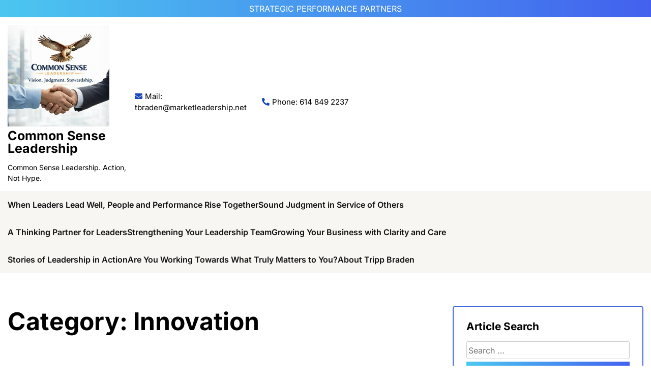

--- FILE ---
content_type: text/html; charset=UTF-8
request_url: https://trippbraden.com/category/innovation/
body_size: 13737
content:
<!doctype html>
<html lang="en-US">
<head>
	<meta charset="UTF-8">
	<meta name="viewport" content="width=device-width, initial-scale=1">
	<link rel="profile" href="https://gmpg.org/xfn/11">

	<meta name='robots' content='index, follow, max-image-preview:large, max-snippet:-1, max-video-preview:-1' />

	<!-- This site is optimized with the Yoast SEO plugin v26.8 - https://yoast.com/product/yoast-seo-wordpress/ -->
	<title>Innovation Archives - Common Sense Leadership</title>
	<link rel="canonical" href="https://trippbraden.com/category/innovation/" />
	<link rel="next" href="https://trippbraden.com/category/innovation/page/2/" />
	<meta property="og:locale" content="en_US" />
	<meta property="og:type" content="article" />
	<meta property="og:title" content="Innovation Archives - Common Sense Leadership" />
	<meta property="og:url" content="https://trippbraden.com/category/innovation/" />
	<meta property="og:site_name" content="Common Sense Leadership" />
	<script type="application/ld+json" class="yoast-schema-graph">{"@context":"https://schema.org","@graph":[{"@type":"CollectionPage","@id":"https://trippbraden.com/category/innovation/","url":"https://trippbraden.com/category/innovation/","name":"Innovation Archives - Common Sense Leadership","isPartOf":{"@id":"https://trippbraden.com/#website"},"primaryImageOfPage":{"@id":"https://trippbraden.com/category/innovation/#primaryimage"},"image":{"@id":"https://trippbraden.com/category/innovation/#primaryimage"},"thumbnailUrl":"https://trippbraden.com/wp-content/uploads/2016/02/big-ideas-2.jpg","breadcrumb":{"@id":"https://trippbraden.com/category/innovation/#breadcrumb"},"inLanguage":"en-US"},{"@type":"ImageObject","inLanguage":"en-US","@id":"https://trippbraden.com/category/innovation/#primaryimage","url":"https://trippbraden.com/wp-content/uploads/2016/02/big-ideas-2.jpg","contentUrl":"https://trippbraden.com/wp-content/uploads/2016/02/big-ideas-2.jpg","width":500,"height":317,"caption":"How do you create the next big thing?"},{"@type":"BreadcrumbList","@id":"https://trippbraden.com/category/innovation/#breadcrumb","itemListElement":[{"@type":"ListItem","position":1,"name":"Home","item":"https://trippbraden.com/"},{"@type":"ListItem","position":2,"name":"Innovation"}]},{"@type":"WebSite","@id":"https://trippbraden.com/#website","url":"https://trippbraden.com/","name":"Common Sense Leadership","description":"Common Sense Leadership. Action, Not Hype.","publisher":{"@id":"https://trippbraden.com/#organization"},"potentialAction":[{"@type":"SearchAction","target":{"@type":"EntryPoint","urlTemplate":"https://trippbraden.com/?s={search_term_string}"},"query-input":{"@type":"PropertyValueSpecification","valueRequired":true,"valueName":"search_term_string"}}],"inLanguage":"en-US"},{"@type":"Organization","@id":"https://trippbraden.com/#organization","name":"Common Sense Leadership","url":"https://trippbraden.com/","logo":{"@type":"ImageObject","inLanguage":"en-US","@id":"https://trippbraden.com/#/schema/logo/image/","url":"https://trippbraden.com/wp-content/uploads/2026/01/cropped-Common-sense-leadership2.jpg","contentUrl":"https://trippbraden.com/wp-content/uploads/2026/01/cropped-Common-sense-leadership2.jpg","width":250,"height":250,"caption":"Common Sense Leadership"},"image":{"@id":"https://trippbraden.com/#/schema/logo/image/"}}]}</script>
	<!-- / Yoast SEO plugin. -->


<link rel="alternate" type="application/rss+xml" title="Common Sense Leadership &raquo; Feed" href="https://trippbraden.com/feed/" />
<link rel="alternate" type="application/rss+xml" title="Common Sense Leadership &raquo; Comments Feed" href="https://trippbraden.com/comments/feed/" />
<link rel="alternate" type="application/rss+xml" title="Common Sense Leadership &raquo; Innovation Category Feed" href="https://trippbraden.com/category/innovation/feed/" />
<style id='wp-img-auto-sizes-contain-inline-css'>
img:is([sizes=auto i],[sizes^="auto," i]){contain-intrinsic-size:3000px 1500px}
/*# sourceURL=wp-img-auto-sizes-contain-inline-css */
</style>
<style id='wp-emoji-styles-inline-css'>

	img.wp-smiley, img.emoji {
		display: inline !important;
		border: none !important;
		box-shadow: none !important;
		height: 1em !important;
		width: 1em !important;
		margin: 0 0.07em !important;
		vertical-align: -0.1em !important;
		background: none !important;
		padding: 0 !important;
	}
/*# sourceURL=wp-emoji-styles-inline-css */
</style>
<style id='wp-block-library-inline-css'>
:root{--wp-block-synced-color:#7a00df;--wp-block-synced-color--rgb:122,0,223;--wp-bound-block-color:var(--wp-block-synced-color);--wp-editor-canvas-background:#ddd;--wp-admin-theme-color:#007cba;--wp-admin-theme-color--rgb:0,124,186;--wp-admin-theme-color-darker-10:#006ba1;--wp-admin-theme-color-darker-10--rgb:0,107,160.5;--wp-admin-theme-color-darker-20:#005a87;--wp-admin-theme-color-darker-20--rgb:0,90,135;--wp-admin-border-width-focus:2px}@media (min-resolution:192dpi){:root{--wp-admin-border-width-focus:1.5px}}.wp-element-button{cursor:pointer}:root .has-very-light-gray-background-color{background-color:#eee}:root .has-very-dark-gray-background-color{background-color:#313131}:root .has-very-light-gray-color{color:#eee}:root .has-very-dark-gray-color{color:#313131}:root .has-vivid-green-cyan-to-vivid-cyan-blue-gradient-background{background:linear-gradient(135deg,#00d084,#0693e3)}:root .has-purple-crush-gradient-background{background:linear-gradient(135deg,#34e2e4,#4721fb 50%,#ab1dfe)}:root .has-hazy-dawn-gradient-background{background:linear-gradient(135deg,#faaca8,#dad0ec)}:root .has-subdued-olive-gradient-background{background:linear-gradient(135deg,#fafae1,#67a671)}:root .has-atomic-cream-gradient-background{background:linear-gradient(135deg,#fdd79a,#004a59)}:root .has-nightshade-gradient-background{background:linear-gradient(135deg,#330968,#31cdcf)}:root .has-midnight-gradient-background{background:linear-gradient(135deg,#020381,#2874fc)}:root{--wp--preset--font-size--normal:16px;--wp--preset--font-size--huge:42px}.has-regular-font-size{font-size:1em}.has-larger-font-size{font-size:2.625em}.has-normal-font-size{font-size:var(--wp--preset--font-size--normal)}.has-huge-font-size{font-size:var(--wp--preset--font-size--huge)}.has-text-align-center{text-align:center}.has-text-align-left{text-align:left}.has-text-align-right{text-align:right}.has-fit-text{white-space:nowrap!important}#end-resizable-editor-section{display:none}.aligncenter{clear:both}.items-justified-left{justify-content:flex-start}.items-justified-center{justify-content:center}.items-justified-right{justify-content:flex-end}.items-justified-space-between{justify-content:space-between}.screen-reader-text{border:0;clip-path:inset(50%);height:1px;margin:-1px;overflow:hidden;padding:0;position:absolute;width:1px;word-wrap:normal!important}.screen-reader-text:focus{background-color:#ddd;clip-path:none;color:#444;display:block;font-size:1em;height:auto;left:5px;line-height:normal;padding:15px 23px 14px;text-decoration:none;top:5px;width:auto;z-index:100000}html :where(.has-border-color){border-style:solid}html :where([style*=border-top-color]){border-top-style:solid}html :where([style*=border-right-color]){border-right-style:solid}html :where([style*=border-bottom-color]){border-bottom-style:solid}html :where([style*=border-left-color]){border-left-style:solid}html :where([style*=border-width]){border-style:solid}html :where([style*=border-top-width]){border-top-style:solid}html :where([style*=border-right-width]){border-right-style:solid}html :where([style*=border-bottom-width]){border-bottom-style:solid}html :where([style*=border-left-width]){border-left-style:solid}html :where(img[class*=wp-image-]){height:auto;max-width:100%}:where(figure){margin:0 0 1em}html :where(.is-position-sticky){--wp-admin--admin-bar--position-offset:var(--wp-admin--admin-bar--height,0px)}@media screen and (max-width:600px){html :where(.is-position-sticky){--wp-admin--admin-bar--position-offset:0px}}

/*# sourceURL=wp-block-library-inline-css */
</style><style id='global-styles-inline-css'>
:root{--wp--preset--aspect-ratio--square: 1;--wp--preset--aspect-ratio--4-3: 4/3;--wp--preset--aspect-ratio--3-4: 3/4;--wp--preset--aspect-ratio--3-2: 3/2;--wp--preset--aspect-ratio--2-3: 2/3;--wp--preset--aspect-ratio--16-9: 16/9;--wp--preset--aspect-ratio--9-16: 9/16;--wp--preset--color--black: #000000;--wp--preset--color--cyan-bluish-gray: #abb8c3;--wp--preset--color--white: #ffffff;--wp--preset--color--pale-pink: #f78da7;--wp--preset--color--vivid-red: #cf2e2e;--wp--preset--color--luminous-vivid-orange: #ff6900;--wp--preset--color--luminous-vivid-amber: #fcb900;--wp--preset--color--light-green-cyan: #7bdcb5;--wp--preset--color--vivid-green-cyan: #00d084;--wp--preset--color--pale-cyan-blue: #8ed1fc;--wp--preset--color--vivid-cyan-blue: #0693e3;--wp--preset--color--vivid-purple: #9b51e0;--wp--preset--gradient--vivid-cyan-blue-to-vivid-purple: linear-gradient(135deg,rgb(6,147,227) 0%,rgb(155,81,224) 100%);--wp--preset--gradient--light-green-cyan-to-vivid-green-cyan: linear-gradient(135deg,rgb(122,220,180) 0%,rgb(0,208,130) 100%);--wp--preset--gradient--luminous-vivid-amber-to-luminous-vivid-orange: linear-gradient(135deg,rgb(252,185,0) 0%,rgb(255,105,0) 100%);--wp--preset--gradient--luminous-vivid-orange-to-vivid-red: linear-gradient(135deg,rgb(255,105,0) 0%,rgb(207,46,46) 100%);--wp--preset--gradient--very-light-gray-to-cyan-bluish-gray: linear-gradient(135deg,rgb(238,238,238) 0%,rgb(169,184,195) 100%);--wp--preset--gradient--cool-to-warm-spectrum: linear-gradient(135deg,rgb(74,234,220) 0%,rgb(151,120,209) 20%,rgb(207,42,186) 40%,rgb(238,44,130) 60%,rgb(251,105,98) 80%,rgb(254,248,76) 100%);--wp--preset--gradient--blush-light-purple: linear-gradient(135deg,rgb(255,206,236) 0%,rgb(152,150,240) 100%);--wp--preset--gradient--blush-bordeaux: linear-gradient(135deg,rgb(254,205,165) 0%,rgb(254,45,45) 50%,rgb(107,0,62) 100%);--wp--preset--gradient--luminous-dusk: linear-gradient(135deg,rgb(255,203,112) 0%,rgb(199,81,192) 50%,rgb(65,88,208) 100%);--wp--preset--gradient--pale-ocean: linear-gradient(135deg,rgb(255,245,203) 0%,rgb(182,227,212) 50%,rgb(51,167,181) 100%);--wp--preset--gradient--electric-grass: linear-gradient(135deg,rgb(202,248,128) 0%,rgb(113,206,126) 100%);--wp--preset--gradient--midnight: linear-gradient(135deg,rgb(2,3,129) 0%,rgb(40,116,252) 100%);--wp--preset--font-size--small: 13px;--wp--preset--font-size--medium: 20px;--wp--preset--font-size--large: 36px;--wp--preset--font-size--x-large: 42px;--wp--preset--spacing--20: 0.44rem;--wp--preset--spacing--30: 0.67rem;--wp--preset--spacing--40: 1rem;--wp--preset--spacing--50: 1.5rem;--wp--preset--spacing--60: 2.25rem;--wp--preset--spacing--70: 3.38rem;--wp--preset--spacing--80: 5.06rem;--wp--preset--shadow--natural: 6px 6px 9px rgba(0, 0, 0, 0.2);--wp--preset--shadow--deep: 12px 12px 50px rgba(0, 0, 0, 0.4);--wp--preset--shadow--sharp: 6px 6px 0px rgba(0, 0, 0, 0.2);--wp--preset--shadow--outlined: 6px 6px 0px -3px rgb(255, 255, 255), 6px 6px rgb(0, 0, 0);--wp--preset--shadow--crisp: 6px 6px 0px rgb(0, 0, 0);}:where(.is-layout-flex){gap: 0.5em;}:where(.is-layout-grid){gap: 0.5em;}body .is-layout-flex{display: flex;}.is-layout-flex{flex-wrap: wrap;align-items: center;}.is-layout-flex > :is(*, div){margin: 0;}body .is-layout-grid{display: grid;}.is-layout-grid > :is(*, div){margin: 0;}:where(.wp-block-columns.is-layout-flex){gap: 2em;}:where(.wp-block-columns.is-layout-grid){gap: 2em;}:where(.wp-block-post-template.is-layout-flex){gap: 1.25em;}:where(.wp-block-post-template.is-layout-grid){gap: 1.25em;}.has-black-color{color: var(--wp--preset--color--black) !important;}.has-cyan-bluish-gray-color{color: var(--wp--preset--color--cyan-bluish-gray) !important;}.has-white-color{color: var(--wp--preset--color--white) !important;}.has-pale-pink-color{color: var(--wp--preset--color--pale-pink) !important;}.has-vivid-red-color{color: var(--wp--preset--color--vivid-red) !important;}.has-luminous-vivid-orange-color{color: var(--wp--preset--color--luminous-vivid-orange) !important;}.has-luminous-vivid-amber-color{color: var(--wp--preset--color--luminous-vivid-amber) !important;}.has-light-green-cyan-color{color: var(--wp--preset--color--light-green-cyan) !important;}.has-vivid-green-cyan-color{color: var(--wp--preset--color--vivid-green-cyan) !important;}.has-pale-cyan-blue-color{color: var(--wp--preset--color--pale-cyan-blue) !important;}.has-vivid-cyan-blue-color{color: var(--wp--preset--color--vivid-cyan-blue) !important;}.has-vivid-purple-color{color: var(--wp--preset--color--vivid-purple) !important;}.has-black-background-color{background-color: var(--wp--preset--color--black) !important;}.has-cyan-bluish-gray-background-color{background-color: var(--wp--preset--color--cyan-bluish-gray) !important;}.has-white-background-color{background-color: var(--wp--preset--color--white) !important;}.has-pale-pink-background-color{background-color: var(--wp--preset--color--pale-pink) !important;}.has-vivid-red-background-color{background-color: var(--wp--preset--color--vivid-red) !important;}.has-luminous-vivid-orange-background-color{background-color: var(--wp--preset--color--luminous-vivid-orange) !important;}.has-luminous-vivid-amber-background-color{background-color: var(--wp--preset--color--luminous-vivid-amber) !important;}.has-light-green-cyan-background-color{background-color: var(--wp--preset--color--light-green-cyan) !important;}.has-vivid-green-cyan-background-color{background-color: var(--wp--preset--color--vivid-green-cyan) !important;}.has-pale-cyan-blue-background-color{background-color: var(--wp--preset--color--pale-cyan-blue) !important;}.has-vivid-cyan-blue-background-color{background-color: var(--wp--preset--color--vivid-cyan-blue) !important;}.has-vivid-purple-background-color{background-color: var(--wp--preset--color--vivid-purple) !important;}.has-black-border-color{border-color: var(--wp--preset--color--black) !important;}.has-cyan-bluish-gray-border-color{border-color: var(--wp--preset--color--cyan-bluish-gray) !important;}.has-white-border-color{border-color: var(--wp--preset--color--white) !important;}.has-pale-pink-border-color{border-color: var(--wp--preset--color--pale-pink) !important;}.has-vivid-red-border-color{border-color: var(--wp--preset--color--vivid-red) !important;}.has-luminous-vivid-orange-border-color{border-color: var(--wp--preset--color--luminous-vivid-orange) !important;}.has-luminous-vivid-amber-border-color{border-color: var(--wp--preset--color--luminous-vivid-amber) !important;}.has-light-green-cyan-border-color{border-color: var(--wp--preset--color--light-green-cyan) !important;}.has-vivid-green-cyan-border-color{border-color: var(--wp--preset--color--vivid-green-cyan) !important;}.has-pale-cyan-blue-border-color{border-color: var(--wp--preset--color--pale-cyan-blue) !important;}.has-vivid-cyan-blue-border-color{border-color: var(--wp--preset--color--vivid-cyan-blue) !important;}.has-vivid-purple-border-color{border-color: var(--wp--preset--color--vivid-purple) !important;}.has-vivid-cyan-blue-to-vivid-purple-gradient-background{background: var(--wp--preset--gradient--vivid-cyan-blue-to-vivid-purple) !important;}.has-light-green-cyan-to-vivid-green-cyan-gradient-background{background: var(--wp--preset--gradient--light-green-cyan-to-vivid-green-cyan) !important;}.has-luminous-vivid-amber-to-luminous-vivid-orange-gradient-background{background: var(--wp--preset--gradient--luminous-vivid-amber-to-luminous-vivid-orange) !important;}.has-luminous-vivid-orange-to-vivid-red-gradient-background{background: var(--wp--preset--gradient--luminous-vivid-orange-to-vivid-red) !important;}.has-very-light-gray-to-cyan-bluish-gray-gradient-background{background: var(--wp--preset--gradient--very-light-gray-to-cyan-bluish-gray) !important;}.has-cool-to-warm-spectrum-gradient-background{background: var(--wp--preset--gradient--cool-to-warm-spectrum) !important;}.has-blush-light-purple-gradient-background{background: var(--wp--preset--gradient--blush-light-purple) !important;}.has-blush-bordeaux-gradient-background{background: var(--wp--preset--gradient--blush-bordeaux) !important;}.has-luminous-dusk-gradient-background{background: var(--wp--preset--gradient--luminous-dusk) !important;}.has-pale-ocean-gradient-background{background: var(--wp--preset--gradient--pale-ocean) !important;}.has-electric-grass-gradient-background{background: var(--wp--preset--gradient--electric-grass) !important;}.has-midnight-gradient-background{background: var(--wp--preset--gradient--midnight) !important;}.has-small-font-size{font-size: var(--wp--preset--font-size--small) !important;}.has-medium-font-size{font-size: var(--wp--preset--font-size--medium) !important;}.has-large-font-size{font-size: var(--wp--preset--font-size--large) !important;}.has-x-large-font-size{font-size: var(--wp--preset--font-size--x-large) !important;}
/*# sourceURL=global-styles-inline-css */
</style>

<style id='classic-theme-styles-inline-css'>
/*! This file is auto-generated */
.wp-block-button__link{color:#fff;background-color:#32373c;border-radius:9999px;box-shadow:none;text-decoration:none;padding:calc(.667em + 2px) calc(1.333em + 2px);font-size:1.125em}.wp-block-file__button{background:#32373c;color:#fff;text-decoration:none}
/*# sourceURL=/wp-includes/css/classic-themes.min.css */
</style>
<link rel='stylesheet' id='authorbox_css-css' href='https://trippbraden.com/wp-content/plugins/author-box-with-different-description/Author_Box_disp.css?ver=24e90dd43eace3cbd729a873dce4c1e5' media='all' />
<link rel='stylesheet' id='business-development-coaching-google-fonts-css' href='https://trippbraden.com/wp-content/fonts/d836d10e7cddc4104a7e27ebab58e534.css?ver=1.0.0' media='all' />
<link rel='stylesheet' id='font-awesome-5-css' href='https://trippbraden.com/wp-content/themes/business-development-coaching/revolution/assets/vendors/font-awesome-5/css/all.min.css?ver=24e90dd43eace3cbd729a873dce4c1e5' media='all' />
<link rel='stylesheet' id='owl.carousel.style-css' href='https://trippbraden.com/wp-content/themes/business-development-coaching/revolution/assets/css/owl.carousel.css?ver=24e90dd43eace3cbd729a873dce4c1e5' media='all' />
<link rel='stylesheet' id='business-development-coaching-style-css' href='https://trippbraden.com/wp-content/themes/business-development-coaching/style.css?ver=1.0.0' media='all' />
<style id='business-development-coaching-style-inline-css'>
.footer-go-to-top{right: 20px;}.woocommerce ul.products li.product .onsale{left: auto; right: 15px;}
/*# sourceURL=business-development-coaching-style-inline-css */
</style>
<link rel='stylesheet' id='heateor_sss_frontend_css-css' href='https://trippbraden.com/wp-content/plugins/sassy-social-share/public/css/sassy-social-share-public.css?ver=3.3.79' media='all' />
<style id='heateor_sss_frontend_css-inline-css'>
.heateor_sss_button_instagram span.heateor_sss_svg,a.heateor_sss_instagram span.heateor_sss_svg{background:radial-gradient(circle at 30% 107%,#fdf497 0,#fdf497 5%,#fd5949 45%,#d6249f 60%,#285aeb 90%)}.heateor_sss_horizontal_sharing .heateor_sss_svg,.heateor_sss_standard_follow_icons_container .heateor_sss_svg{color:#fff;border-width:0px;border-style:solid;border-color:transparent}.heateor_sss_horizontal_sharing .heateorSssTCBackground{color:#666}.heateor_sss_horizontal_sharing span.heateor_sss_svg:hover,.heateor_sss_standard_follow_icons_container span.heateor_sss_svg:hover{border-color:transparent;}.heateor_sss_vertical_sharing span.heateor_sss_svg,.heateor_sss_floating_follow_icons_container span.heateor_sss_svg{color:#fff;border-width:0px;border-style:solid;border-color:transparent;}.heateor_sss_vertical_sharing .heateorSssTCBackground{color:#666;}.heateor_sss_vertical_sharing span.heateor_sss_svg:hover,.heateor_sss_floating_follow_icons_container span.heateor_sss_svg:hover{border-color:transparent;}@media screen and (max-width:783px) {.heateor_sss_vertical_sharing{display:none!important}}div.heateor_sss_mobile_footer{display:none;}@media screen and (max-width:783px){div.heateor_sss_bottom_sharing .heateorSssTCBackground{background-color:white}div.heateor_sss_bottom_sharing{width:100%!important;left:0!important;}div.heateor_sss_bottom_sharing a{width:11.111111111111% !important;}div.heateor_sss_bottom_sharing .heateor_sss_svg{width: 100% !important;}div.heateor_sss_bottom_sharing div.heateorSssTotalShareCount{font-size:1em!important;line-height:28px!important}div.heateor_sss_bottom_sharing div.heateorSssTotalShareText{font-size:.7em!important;line-height:0px!important}div.heateor_sss_mobile_footer{display:block;height:40px;}.heateor_sss_bottom_sharing{padding:0!important;display:block!important;width:auto!important;bottom:-2px!important;top: auto!important;}.heateor_sss_bottom_sharing .heateor_sss_square_count{line-height:inherit;}.heateor_sss_bottom_sharing .heateorSssSharingArrow{display:none;}.heateor_sss_bottom_sharing .heateorSssTCBackground{margin-right:1.1em!important}}
/*# sourceURL=heateor_sss_frontend_css-inline-css */
</style>
<script src="https://trippbraden.com/wp-includes/js/jquery/jquery.min.js?ver=3.7.1" id="jquery-core-js"></script>
<script src="https://trippbraden.com/wp-includes/js/jquery/jquery-migrate.min.js?ver=3.4.1" id="jquery-migrate-js"></script>
<link rel="https://api.w.org/" href="https://trippbraden.com/wp-json/" /><link rel="alternate" title="JSON" type="application/json" href="https://trippbraden.com/wp-json/wp/v2/categories/146" /><link rel="EditURI" type="application/rsd+xml" title="RSD" href="https://trippbraden.com/xmlrpc.php?rsd" />

	<style type="text/css" id="custom-theme-colors" >
        :root {
           
            --business_development_coaching_logo_width: 200 ;   
        }
        .site-branding img {
            max-width:200px ;    
        }         
	</style>
</head>

<body class="archive category category-innovation category-146 wp-custom-logo wp-embed-responsive wp-theme-business-development-coaching hfeed">
<div id="page" class="site">
	<a class="skip-link screen-reader-text" href="#primary">Skip to content</a>
	
	<header id="masthead" class="site-header">
					<div class="header-info-box">
				<div class="container">
					<div class="top-text">
						<p> STRATEGIC PERFORMANCE PARTNERS</p>					</div>
				</div>
			</div>
						<div class="main-header-wrap">
			<div class="top-box" >
				<div class="container">
					<div class="flex-row">
						<div class="main-info-box">
							<div class="site-branding">
								<a href="https://trippbraden.com/" class="custom-logo-link" rel="home"><img width="250" height="250" src="https://trippbraden.com/wp-content/uploads/2026/01/cropped-Common-sense-leadership2.jpg" class="custom-logo" alt="Common Sense Leadership" decoding="async" fetchpriority="high" srcset="https://trippbraden.com/wp-content/uploads/2026/01/cropped-Common-sense-leadership2.jpg 250w, https://trippbraden.com/wp-content/uploads/2026/01/cropped-Common-sense-leadership2-150x150.jpg 150w" sizes="(max-width: 250px) 100vw, 250px" /></a>																			<p class="site-title"><a href="https://trippbraden.com/" rel="home">Common Sense Leadership</a></p>
																																													<p class="site-description">Common Sense Leadership. Action, Not Hype.</p>
																								</div>
						</div>
						<div class="head-mail">
							<p><i class="fas fa-envelope"></i>Mail: tbraden@marketleadership.net</p>						</div>
						<div class="head-phone">
							<p><i class="fas fa-phone-alt"></i>Phone:  614 849 2237</p>						</div>
						<div class="middle-head-btn">
													</div>
					</div>
				</div>
			</div>
		</div>
		<div class="main-nav-wrap">
			<div class="container">
				<div class="header-nav-box">
					<div class="flex-row">
						<div class="nav-box-header-menu">
							<nav id="site-navigation" class="main-navigation">
								<button class="menu-toggle" aria-controls="primary-menu" aria-expanded="false"><i class="fas fa-bars"></i></button>
								<div class="menu-menu-2-container"><ul id="primary-menu" class="menu"><li id="menu-item-5441" class="menu-item menu-item-type-post_type menu-item-object-page menu-item-5441"><a href="https://trippbraden.com/growt-your-business/">When Leaders Lead Well, People and Performance Rise Together</a></li>
<li id="menu-item-8146" class="menu-item menu-item-type-post_type menu-item-object-page menu-item-8146"><a href="https://trippbraden.com/serving-leaders/">Sound Judgment in Service of Others</a></li>
<li id="menu-item-8198" class="menu-item menu-item-type-post_type menu-item-object-page menu-item-has-children menu-item-8198"><a href="https://trippbraden.com/executive-coaching/">A Thinking Partner for Leaders</a>
<ul class="sub-menu">
	<li id="menu-item-8118" class="menu-item menu-item-type-post_type menu-item-object-page menu-item-8118"><a href="https://trippbraden.com/your-initial-coaching-conversation/">Your Initial Coaching Conversation</a></li>
	<li id="menu-item-7985" class="menu-item menu-item-type-post_type menu-item-object-page menu-item-7985"><a href="https://trippbraden.com/hawk-coaching/">HAWK Leadership Development Process</a></li>
</ul>
</li>
<li id="menu-item-8030" class="menu-item menu-item-type-post_type menu-item-object-page menu-item-8030"><a href="https://trippbraden.com/leadership-team-coaching/">Strengthening Your Leadership Team</a></li>
<li id="menu-item-8237" class="menu-item menu-item-type-post_type menu-item-object-page menu-item-8237"><a href="https://trippbraden.com/accelerate-business-development/">Growing Your Business with Clarity and Care</a></li>
<li id="menu-item-8162" class="menu-item menu-item-type-post_type menu-item-object-page menu-item-8162"><a href="https://trippbraden.com/client-success-stories/">Stories of Leadership in Action</a></li>
<li id="menu-item-5438" class="menu-item menu-item-type-post_type menu-item-object-page menu-item-has-children menu-item-5438"><a href="https://trippbraden.com/about-tripp-braden/">Are You Working Towards What Truly Matters to You?</a>
<ul class="sub-menu">
	<li id="menu-item-5442" class="menu-item menu-item-type-post_type menu-item-object-page menu-item-5442"><a href="https://trippbraden.com/testimonials/">Testimonials</a></li>
	<li id="menu-item-5440" class="menu-item menu-item-type-post_type menu-item-object-page menu-item-5440"><a href="https://trippbraden.com/professional-resources/">The Common Sense Leadership Resource Center</a></li>
</ul>
</li>
<li id="menu-item-5439" class="menu-item menu-item-type-post_type menu-item-object-page menu-item-5439"><a href="https://trippbraden.com/contact-us/">About Tripp Braden</a></li>
</ul></div>							</nav>
						</div>
						<div class="nav-box-category">
							<div class="header-button">
															</div>
						</div>
					</div>
				</div>
			</div>
		</div>		
	</header> 
<div class="container">
	<div class="main-wrapper">
		<main id="primary" class="site-main ct-post-wrapper lay-width">

			
				
				<header class="page-header">
					<h1 class="page-title">Category: <span>Innovation</span></h1>				</header>

				
<article id="post-6117" class="post-6117 post type-post status-publish format-standard has-post-thumbnail hentry category-business-culture category-business-development-strategies category-global-leadership category-innovation category-organizational-development tag-are-you-the-next-big-thing-entrepreneur tag-developing-serving-leaders tag-high-growth-business tag-high-performing-teams tag-how-do-you-create-the-next-big-thing tag-tripp-braden">
	<div class="card-item card-blog-post">
	<header class="entry-header">
			<h3 class="entry-title"><a href="https://trippbraden.com/2016/02/09/next-big-thing-entrepreneur/" rel="bookmark">Are You The Next Big Thing Entrepreneur?</a></h3>					<div class="entry-meta">
						<span class="posted-on"><a href="https://trippbraden.com/2016/02/09/next-big-thing-entrepreneur/" rel="bookmark"><time class="entry-date published" datetime="2016-02-09T06:15:59-05:00">February 9, 2016</time><time class="updated" datetime="2016-02-08T18:10:01-05:00">February 8, 2016</time></a></span><span class="byline"> - <span class="author vcard"><a class="url fn n" href="https://trippbraden.com/author/tripp/">Tripp Braden</a></span></span>					</div><!-- .entry-meta -->

					</header>
									<div class="card-media">
					
			<a class="post-thumbnail" href="https://trippbraden.com/2016/02/09/next-big-thing-entrepreneur/" aria-hidden="true" tabindex="-1">
				<img width="500" height="317" src="https://trippbraden.com/wp-content/uploads/2016/02/big-ideas-2.jpg" class="attachment-post-thumbnail size-post-thumbnail wp-post-image" alt="Are You The Next Big Thing Entrepreneur?" decoding="async" srcset="https://trippbraden.com/wp-content/uploads/2016/02/big-ideas-2.jpg 500w, https://trippbraden.com/wp-content/uploads/2016/02/big-ideas-2-300x190.jpg 300w" sizes="(max-width: 500px) 100vw, 500px" />			</a>

							</div>
					
				<div class="entry-content">
			<p>How do you increase the value of your business? What do acquiring organizations want to see when they make a decision to buy a business? What are the intangibles that make a business more valuable than the revenue they generate? Can you create the next big thing with your business?&hellip;</p>					<a href="https://trippbraden.com/2016/02/09/next-big-thing-entrepreneur/" class="btn read-btn text-uppercase"> Continue Reading.... </a>
					

					</div>
	</div>
</article><!-- #post-6117 -->
<article id="post-5458" class="post-5458 post type-post status-publish format-standard has-post-thumbnail hentry category-ceo category-communication category-customer-engagement-2 category-influencing-others category-innovation category-social-media tag-ceo tag-developing-serving-leaders tag-high-growth-business tag-high-performing-teams tag-how-ceos-can-use-social-media-to-increase-sales tag-how-social-media-grows-your-business tag-how-to-use-social-media-better tag-tripp-braden">
	<div class="card-item card-blog-post">
	<header class="entry-header">
			<h3 class="entry-title"><a href="https://trippbraden.com/2015/06/26/social-media-increases-sales/" rel="bookmark">How CEOs Can Use Social Media to Increase Sales!</a></h3>					<div class="entry-meta">
						<span class="posted-on"><a href="https://trippbraden.com/2015/06/26/social-media-increases-sales/" rel="bookmark"><time class="entry-date published" datetime="2015-06-26T06:15:22-04:00">June 26, 2015</time><time class="updated" datetime="2016-02-03T09:04:08-05:00">February 3, 2016</time></a></span><span class="byline"> - <span class="author vcard"><a class="url fn n" href="https://trippbraden.com/author/tripp/">Tripp Braden</a></span></span>					</div><!-- .entry-meta -->

					</header>
									<div class="card-media">
					
			<a class="post-thumbnail" href="https://trippbraden.com/2015/06/26/social-media-increases-sales/" aria-hidden="true" tabindex="-1">
				<img width="1701" height="1129" src="https://trippbraden.com/wp-content/uploads/2015/06/productivity.jpg" class="attachment-post-thumbnail size-post-thumbnail wp-post-image" alt="How CEOs Can Use Social Media to Increase Sales!" decoding="async" srcset="https://trippbraden.com/wp-content/uploads/2015/06/productivity.jpg 1701w, https://trippbraden.com/wp-content/uploads/2015/06/productivity-300x199.jpg 300w, https://trippbraden.com/wp-content/uploads/2015/06/productivity-1024x680.jpg 1024w" sizes="(max-width: 1701px) 100vw, 1701px" />			</a>

							</div>
					
				<div class="entry-content">
			<p>How can a CEO decide if social media is worth their organization’s time? What makes social media such a powerful tool to help you grow you your business? What are successful midmarket organizations doing to stand out from their competitive markets? The biggest challenge I find when talking with executives&hellip;</p>					<a href="https://trippbraden.com/2015/06/26/social-media-increases-sales/" class="btn read-btn text-uppercase"> Continue Reading.... </a>
					

					</div>
	</div>
</article><!-- #post-5458 -->
<article id="post-5446" class="post-5446 post type-post status-publish format-standard has-post-thumbnail hentry category-advisory-board category-building-trust category-business-culture category-ceo category-innovation category-leading-change tag-7-ways-great-advisors-can-impact-your-business-growth tag-can-an-advisory-board-provide-you-an-edge tag-developing-serving-leaders tag-high-growth-business tag-high-performing-teams tag-how-to-get-more-out-of-your-advisors tag-tripp-braden">
	<div class="card-item card-blog-post">
	<header class="entry-header">
			<h3 class="entry-title"><a href="https://trippbraden.com/2015/06/23/how-great-advisors-impact-you/" rel="bookmark">7 Ways Great Advisors Can Impact Your Business Growth!</a></h3>					<div class="entry-meta">
						<span class="posted-on"><a href="https://trippbraden.com/2015/06/23/how-great-advisors-impact-you/" rel="bookmark"><time class="entry-date published" datetime="2015-06-23T06:14:56-04:00">June 23, 2015</time><time class="updated" datetime="2016-02-03T09:04:26-05:00">February 3, 2016</time></a></span><span class="byline"> - <span class="author vcard"><a class="url fn n" href="https://trippbraden.com/author/tripp/">Tripp Braden</a></span></span>					</div><!-- .entry-meta -->

					</header>
									<div class="card-media">
					
			<a class="post-thumbnail" href="https://trippbraden.com/2015/06/23/how-great-advisors-impact-you/" aria-hidden="true" tabindex="-1">
				<img width="1000" height="713" src="https://trippbraden.com/wp-content/uploads/2015/06/great-advisors.jpg" class="attachment-post-thumbnail size-post-thumbnail wp-post-image" alt="7 Ways Great Advisors Can Impact Your Business Growth!" decoding="async" srcset="https://trippbraden.com/wp-content/uploads/2015/06/great-advisors.jpg 1000w, https://trippbraden.com/wp-content/uploads/2015/06/great-advisors-300x214.jpg 300w" sizes="(max-width: 1000px) 100vw, 1000px" />			</a>

							</div>
					
				<div class="entry-content">
			<p>What should you expect from your advisors? How do they help you take your business and life to the next level? What experience do they need to ensure your businesses success? I was given an opportunity to spend time last week with an organization’s executive team and several people on&hellip;</p>					<a href="https://trippbraden.com/2015/06/23/how-great-advisors-impact-you/" class="btn read-btn text-uppercase"> Continue Reading.... </a>
					

					</div>
	</div>
</article><!-- #post-5446 -->
<article id="post-5372" class="post-5372 post type-post status-publish format-standard has-post-thumbnail hentry category-building-trust category-communication category-customer-engagement-2 category-influencing-others category-innovation category-serving-leadership category-social-selling tag-can-these-tools-start-increasing-your-social-selling-results tag-entrepreneurs tag-how-can-technology-help-increase-your-social-selling-capabilities tag-increase-sales tag-social-selling tag-social-strategies tag-successful-selling">
	<div class="card-item card-blog-post">
	<header class="entry-header">
			<h3 class="entry-title"><a href="https://trippbraden.com/2015/05/27/social-selling-results/" rel="bookmark">Can These Tools Start Increasing Your Social Selling Results?</a></h3>					<div class="entry-meta">
						<span class="posted-on"><a href="https://trippbraden.com/2015/05/27/social-selling-results/" rel="bookmark"><time class="entry-date published" datetime="2015-05-27T06:29:25-04:00">May 27, 2015</time><time class="updated" datetime="2016-02-03T09:08:03-05:00">February 3, 2016</time></a></span><span class="byline"> - <span class="author vcard"><a class="url fn n" href="https://trippbraden.com/author/tripp/">Tripp Braden</a></span></span>					</div><!-- .entry-meta -->

					</header>
									<div class="card-media">
					
			<a class="post-thumbnail" href="https://trippbraden.com/2015/05/27/social-selling-results/" aria-hidden="true" tabindex="-1">
				<img width="600" height="428" src="https://trippbraden.com/wp-content/uploads/2015/05/communications.jpg" class="attachment-post-thumbnail size-post-thumbnail wp-post-image" alt="Can These Tools Start Increasing Your Social Selling Results?" decoding="async" loading="lazy" srcset="https://trippbraden.com/wp-content/uploads/2015/05/communications.jpg 600w, https://trippbraden.com/wp-content/uploads/2015/05/communications-300x214.jpg 300w" sizes="auto, (max-width: 600px) 100vw, 600px" />			</a>

							</div>
					
				<div class="entry-content">
			<p>Last week I talked about how social selling is changing the selling landscape for Strategic and Key Accounts. Today, I share several tools that can help you get more out of the time you’re investing in social selling. I spend 45 minutes a day on social selling activities. It has&hellip;</p>					<a href="https://trippbraden.com/2015/05/27/social-selling-results/" class="btn read-btn text-uppercase"> Continue Reading.... </a>
					

					</div>
	</div>
</article><!-- #post-5372 -->
<article id="post-5327" class="post-5327 post type-post status-publish format-standard has-post-thumbnail hentry category-decision-making category-innovation category-leadership-development-2 category-leading-change category-serving-leaders category-strategic-leadership tag-business-analytics tag-business-development tag-developing-serving-leaders tag-high-performing-teams tag-how-would-hulk-deal-with-the-challenge-of-big-data tag-how-would-hulk-smash-big-data tag-leadership-development tag-tripp-braden">
	<div class="card-item card-blog-post">
	<header class="entry-header">
			<h3 class="entry-title"><a href="https://trippbraden.com/2015/05/05/hulk-smash-big-data/" rel="bookmark">How Would Hulk Smash Big Data?</a></h3>					<div class="entry-meta">
						<span class="posted-on"><a href="https://trippbraden.com/2015/05/05/hulk-smash-big-data/" rel="bookmark"><time class="entry-date published" datetime="2015-05-05T06:44:17-04:00">May 5, 2015</time><time class="updated" datetime="2016-02-03T09:10:42-05:00">February 3, 2016</time></a></span><span class="byline"> - <span class="author vcard"><a class="url fn n" href="https://trippbraden.com/author/tripp/">Tripp Braden</a></span></span>					</div><!-- .entry-meta -->

					</header>
									<div class="card-media">
					
			<a class="post-thumbnail" href="https://trippbraden.com/2015/05/05/hulk-smash-big-data/" aria-hidden="true" tabindex="-1">
				<img width="550" height="311" src="https://trippbraden.com/wp-content/uploads/2015/05/hulkbuster.jpg" class="attachment-post-thumbnail size-post-thumbnail wp-post-image" alt="How Would Hulk Smash Big Data?" decoding="async" loading="lazy" srcset="https://trippbraden.com/wp-content/uploads/2015/05/hulkbuster.jpg 550w, https://trippbraden.com/wp-content/uploads/2015/05/hulkbuster-300x170.jpg 300w" sizes="auto, (max-width: 550px) 100vw, 550px" />			</a>

							</div>
					
				<div class="entry-content">
			<p>Hulk, the biggest, strongest, and greenest superhero, is tasked with helping entrepreneurs get the most out of the Big Data revolution. We caught him between battles and talked about the coming challenge of Big Data and how it&#8217;s changing the way the world works. Lucky for us he had changed&hellip;</p>					<a href="https://trippbraden.com/2015/05/05/hulk-smash-big-data/" class="btn read-btn text-uppercase"> Continue Reading.... </a>
					

					</div>
	</div>
</article><!-- #post-5327 -->
<article id="post-5194" class="post-5194 post type-post status-publish format-standard hentry category-communication category-employee-engagement category-influencing-others category-innovation category-managers category-nonprofits tag-dennis-fischman-of-communicate-consulting tag-developing-serving-leaders tag-how-can-you-make-others-the-hero-of-the-story tag-how-to-build-a-great-nonprofit tag-how-to-tell-more-powerful-stories tag-serving-leaders-make-someone-else-the-hero-of-the-story tag-storytelling">
	<div class="card-item card-blog-post">
	<header class="entry-header">
			<h3 class="entry-title"><a href="https://trippbraden.com/2015/03/13/who-is-the-hero-of-the-story/" rel="bookmark">Serving Leaders Make Someone Else the Hero of the Story!</a></h3>					<div class="entry-meta">
						<span class="posted-on"><a href="https://trippbraden.com/2015/03/13/who-is-the-hero-of-the-story/" rel="bookmark"><time class="entry-date published" datetime="2015-03-13T07:01:01-04:00">March 13, 2015</time><time class="updated" datetime="2016-02-03T09:17:23-05:00">February 3, 2016</time></a></span><span class="byline"> - <span class="author vcard"><a class="url fn n" href="https://trippbraden.com/author/dennisfischman/">Dennis Fischman</a></span></span>					</div><!-- .entry-meta -->

					</header>
							
				<div class="entry-content">
			<p>Here’s a problem leaders face every day. You want to get something done. It will take everyone in your organization to do it. How will you get them pulling in the same direction? You could go around and have a heart-to-heart with each person in the organization. You could explain&hellip;</p>					<a href="https://trippbraden.com/2015/03/13/who-is-the-hero-of-the-story/" class="btn read-btn text-uppercase"> Continue Reading.... </a>
					

					</div>
	</div>
</article><!-- #post-5194 -->
<article id="post-5179" class="post-5179 post type-post status-publish format-standard has-post-thumbnail hentry category-ceo category-cfo category-financial-leadership category-influencing-others category-innovation category-serving-leaders category-strategic-leadership tag-ceo tag-cfo tag-developing-serving-leaders tag-does-your-investing-create-a-brighter-future tag-does-your-investing-makes-the-world-go-round tag-leadership-development tag-leading-teams tag-tripp-braden">
	<div class="card-item card-blog-post">
	<header class="entry-header">
			<h3 class="entry-title"><a href="https://trippbraden.com/2015/03/05/investing-make-world-go-round/" rel="bookmark">Does Your Investing Makes the World Go Round?</a></h3>					<div class="entry-meta">
						<span class="posted-on"><a href="https://trippbraden.com/2015/03/05/investing-make-world-go-round/" rel="bookmark"><time class="entry-date published" datetime="2015-03-05T07:00:11-05:00">March 5, 2015</time><time class="updated" datetime="2016-02-03T09:18:37-05:00">February 3, 2016</time></a></span><span class="byline"> - <span class="author vcard"><a class="url fn n" href="https://trippbraden.com/author/tripp/">Tripp Braden</a></span></span>					</div><!-- .entry-meta -->

					</header>
									<div class="card-media">
					
			<a class="post-thumbnail" href="https://trippbraden.com/2015/03/05/investing-make-world-go-round/" aria-hidden="true" tabindex="-1">
				<img width="300" height="199" src="https://trippbraden.com/wp-content/uploads/2015/03/investing.jpg" class="attachment-post-thumbnail size-post-thumbnail wp-post-image" alt="Does Your Investing Makes the World Go Round?" decoding="async" loading="lazy" />			</a>

							</div>
					
				<div class="entry-content">
			<p>We talked about spotting and investing in the next big idea earlier this week. I got several calls from friends and colleagues who liked the blog, but asked me if I really thought this was all I needed to pick the next big thing.  They asked me specifically if a person&hellip;</p>					<a href="https://trippbraden.com/2015/03/05/investing-make-world-go-round/" class="btn read-btn text-uppercase"> Continue Reading.... </a>
					

					</div>
	</div>
</article><!-- #post-5179 -->
<article id="post-5081" class="post-5081 post type-post status-publish format-standard has-post-thumbnail hentry category-business-culture category-innovation category-leading-change category-self-development category-serving-leaders category-strategic-leadership category-think-agile tag-can-agile-thinking-provide-serving-leaders-an-edge tag-can-taffy-wiliams-help-you-think-agile tag-developing-serving-leaders tag-high-growth-business tag-high-performing-teams tag-how-can-leaders-think-agile tag-leadership-development tag-leading-teams tag-tripp-braden">
	<div class="card-item card-blog-post">
	<header class="entry-header">
			<h3 class="entry-title"><a href="https://trippbraden.com/2015/01/23/how-to-think-agile/" rel="bookmark">Can Agile Thinking Provide Serving Leaders an Edge?</a></h3>					<div class="entry-meta">
						<span class="posted-on"><a href="https://trippbraden.com/2015/01/23/how-to-think-agile/" rel="bookmark"><time class="entry-date published" datetime="2015-01-23T06:31:46-05:00">January 23, 2015</time><time class="updated" datetime="2016-02-03T09:24:00-05:00">February 3, 2016</time></a></span><span class="byline"> - <span class="author vcard"><a class="url fn n" href="https://trippbraden.com/author/tripp/">Tripp Braden</a></span></span>					</div><!-- .entry-meta -->

					</header>
									<div class="card-media">
					
			<a class="post-thumbnail" href="https://trippbraden.com/2015/01/23/how-to-think-agile/" aria-hidden="true" tabindex="-1">
				<img width="426" height="567" src="https://trippbraden.com/wp-content/uploads/2015/01/taffy-williams.jpg" class="attachment-post-thumbnail size-post-thumbnail wp-post-image" alt="Can Agile Thinking Provide Serving Leaders an Edge?" decoding="async" loading="lazy" srcset="https://trippbraden.com/wp-content/uploads/2015/01/taffy-williams.jpg 426w, https://trippbraden.com/wp-content/uploads/2015/01/taffy-williams-225x300.jpg 225w" sizes="auto, (max-width: 426px) 100vw, 426px" />			</a>

							</div>
					
				<div class="entry-content">
			<p>What’s the secret of long term success in your business?  How do you thrive no matter what’s happening in the economy? Is there a secret capability that great serving leaders possess?  Korn Ferry found the answer in 2011.  In a study of successful managers, they discovered that secret capability as learning&hellip;</p>					<a href="https://trippbraden.com/2015/01/23/how-to-think-agile/" class="btn read-btn text-uppercase"> Continue Reading.... </a>
					

					</div>
	</div>
</article><!-- #post-5081 -->
<article id="post-5054" class="post-5054 post type-post status-publish format-standard has-post-thumbnail hentry category-building-trust category-influencing-others category-innovation category-nonprofits category-serving-leaders category-social-media tag-can-serving-leaders-expand-their-influence-through-social-media tag-can-we-help-you-understand-social-media-better tag-dennis-fischman-of-communicate-consulting tag-developing-serving-leaders tag-how-nonprofits-can-empower-their-stakeholders-through-social-media tag-how-to-connect-through-social-media tag-want-your-most-urgent-questions-about-social-media-answered">
	<div class="card-item card-blog-post">
	<header class="entry-header">
			<h3 class="entry-title"><a href="https://trippbraden.com/2015/01/15/questions-on-social-media/" rel="bookmark">Leaders, Want Your Most Urgent Questions about Social Media-Answered?</a></h3>					<div class="entry-meta">
						<span class="posted-on"><a href="https://trippbraden.com/2015/01/15/questions-on-social-media/" rel="bookmark"><time class="entry-date published" datetime="2015-01-15T07:03:11-05:00">January 15, 2015</time><time class="updated" datetime="2016-02-03T09:25:32-05:00">February 3, 2016</time></a></span><span class="byline"> - <span class="author vcard"><a class="url fn n" href="https://trippbraden.com/author/dennisfischman/">Dennis Fischman</a></span></span>					</div><!-- .entry-meta -->

					</header>
									<div class="card-media">
					
			<a class="post-thumbnail" href="https://trippbraden.com/2015/01/15/questions-on-social-media/" aria-hidden="true" tabindex="-1">
				<img width="320" height="480" src="https://trippbraden.com/wp-content/uploads/2014/07/Welcome.jpg" class="attachment-post-thumbnail size-post-thumbnail wp-post-image" alt="Leaders, Want Your Most Urgent Questions about Social Media-Answered?" decoding="async" loading="lazy" srcset="https://trippbraden.com/wp-content/uploads/2014/07/Welcome.jpg 320w, https://trippbraden.com/wp-content/uploads/2014/07/Welcome-200x300.jpg 200w" sizes="auto, (max-width: 320px) 100vw, 320px" />			</a>

							</div>
					
				<div class="entry-content">
			<p>Here’s a question I often hear as a communications consultant. Is it a question you’d ask? Would you like to hear the answer? “My nonprofit organization is on Facebook and Twitter and even Instagram, but we don’t really know why. Everybody’s doing it, I guess. But what can we get&hellip;</p>					<a href="https://trippbraden.com/2015/01/15/questions-on-social-media/" class="btn read-btn text-uppercase"> Continue Reading.... </a>
					

					</div>
	</div>
</article><!-- #post-5054 -->
<article id="post-5019" class="post-5019 post type-post status-publish format-standard has-post-thumbnail hentry category-innovation category-leading-change category-mentors category-nonprofits category-serving-leaders tag-developing-serving-leaders tag-high-performing-teams tag-how-to-lead tag-how-to-motivate tag-leading-teams tag-nonprofit-leadership tag-tripp-braden tag-what-makes-todays-charitable-entrepreneurs-successful">
	<div class="card-item card-blog-post">
	<header class="entry-header">
			<h3 class="entry-title"><a href="https://trippbraden.com/2014/12/30/charitable-entrepreneurs/" rel="bookmark">What Makes Today’s Most Charitable Entrepreneurs Successful?</a></h3>					<div class="entry-meta">
						<span class="posted-on"><a href="https://trippbraden.com/2014/12/30/charitable-entrepreneurs/" rel="bookmark"><time class="entry-date published" datetime="2014-12-30T07:17:00-05:00">December 30, 2014</time><time class="updated" datetime="2016-02-03T09:27:16-05:00">February 3, 2016</time></a></span><span class="byline"> - <span class="author vcard"><a class="url fn n" href="https://trippbraden.com/author/tripp/">Tripp Braden</a></span></span>					</div><!-- .entry-meta -->

					</header>
									<div class="card-media">
					
			<a class="post-thumbnail" href="https://trippbraden.com/2014/12/30/charitable-entrepreneurs/" aria-hidden="true" tabindex="-1">
				<img width="320" height="480" src="https://trippbraden.com/wp-content/uploads/2014/12/Bill_Gates.jpg" class="attachment-post-thumbnail size-post-thumbnail wp-post-image" alt="What Makes Today’s Most Charitable Entrepreneurs Successful?" decoding="async" loading="lazy" srcset="https://trippbraden.com/wp-content/uploads/2014/12/Bill_Gates.jpg 320w, https://trippbraden.com/wp-content/uploads/2014/12/Bill_Gates-200x300.jpg 200w" sizes="auto, (max-width: 320px) 100vw, 320px" />			</a>

							</div>
					
				<div class="entry-content">
			<p>I’ve gotten several wonderful notes from people that I’ve worked with in the past sharing their perspectives on what’s coming in 2015 for my best clients and friends. One of the notes came from a long term client who sent me a link to an article that Warren Buffett is&hellip;</p>					<a href="https://trippbraden.com/2014/12/30/charitable-entrepreneurs/" class="btn read-btn text-uppercase"> Continue Reading.... </a>
					

					</div>
	</div>
</article><!-- #post-5019 -->
	<nav class="navigation posts-navigation" aria-label="Posts">
		<h2 class="screen-reader-text">Posts navigation</h2>
		<div class="nav-links"><div class="nav-previous"><a href="https://trippbraden.com/category/innovation/page/2/" >Older posts</a></div></div>
	</nav>		</main>
		
	<aside id="secondary" class="widget-area sidebar-width">
		<section id="search-3" class="widget widget_search"><h2 class="widget-title">Article Search</h2><form role="search" method="get" class="search-form" action="https://trippbraden.com/">
				<label>
					<span class="screen-reader-text">Search for:</span>
					<input type="search" class="search-field" placeholder="Search &hellip;" value="" name="s" />
				</label>
				<input type="submit" class="search-submit" value="Search" />
			</form></section>
		<section id="recent-posts-3" class="widget widget_recent_entries">
		<h2 class="widget-title">Recent Posts</h2>
		<ul>
											<li>
					<a href="https://trippbraden.com/2021/08/10/emotional-intelligence-can-take-your-life-to-the-next-level/">Can emotional intelligence take your life and business to the next level?</a>
									</li>
											<li>
					<a href="https://trippbraden.com/2021/07/23/deepdive-helps-you-build-more-productive-teams/">Can Deepdive Help You Build More Productive Teams?</a>
									</li>
											<li>
					<a href="https://trippbraden.com/2021/07/16/what-future-trends-are-transforming-our-lives-and-businesses-today/">What Future Trends Are Transforming Our Lives and Businesses Today?</a>
									</li>
											<li>
					<a href="https://trippbraden.com/2021/04/22/women-entrepreneurs-how-do-you-get-heard/">Women Entrepreneurs, how do you get your voice heard?</a>
									</li>
											<li>
					<a href="https://trippbraden.com/2021/04/02/happy-easter-remembering-your-loved-ones-this-holiday-week/">Happy Easter, Remembering Your Loved Ones This Holiday Week</a>
									</li>
					</ul>

		</section><section id="linkcat-2" class="widget widget_links"><h2 class="widget-title">Blogroll</h2>
	<ul class='xoxo blogroll'>
<li><a href="http://www.marketleadership.net/" title="Market Leadership Journal Shares Business Developement Tips and Strategies for your B2B and Industrial Business">Market Leadership Journal</a></li>
<li><a href="http://twitter.com/TrippBraden" title="Follow me on Twitter">My Twitter Account</a></li>
<li><a href="http://www.linkedin.com/in/trippbraden" title="Connect with me on LinkedIn">Tripp Braden LinkedIn Profile</a></li>

	</ul>
</section>
<section id="meta-3" class="widget widget_meta"><h2 class="widget-title">Login</h2>
		<ul>
						<li><a rel="nofollow" href="https://trippbraden.com/wp-login.php">Log in</a></li>
			<li><a href="https://trippbraden.com/feed/">Entries feed</a></li>
			<li><a href="https://trippbraden.com/comments/feed/">Comments feed</a></li>

			<li><a href="https://wordpress.org/">WordPress.org</a></li>
		</ul>

		</section>	</aside>

	</div>
</div>


<footer id="colophon" class="site-footer">
            <section class="footer-top">
            <div class="container">
                <div class="flex-row">
                                                <div class="footer-col">
                                <section id="search-3" class="widget widget_search"><h2 class="widget-title">Article Search</h2><form role="search" method="get" class="search-form" action="https://trippbraden.com/">
				<label>
					<span class="screen-reader-text">Search for:</span>
					<input type="search" class="search-field" placeholder="Search &hellip;" value="" name="s" />
				</label>
				<input type="submit" class="search-submit" value="Search" />
			</form></section>
		<section id="recent-posts-3" class="widget widget_recent_entries">
		<h2 class="widget-title">Recent Posts</h2>
		<ul>
											<li>
					<a href="https://trippbraden.com/2021/08/10/emotional-intelligence-can-take-your-life-to-the-next-level/">Can emotional intelligence take your life and business to the next level?</a>
									</li>
											<li>
					<a href="https://trippbraden.com/2021/07/23/deepdive-helps-you-build-more-productive-teams/">Can Deepdive Help You Build More Productive Teams?</a>
									</li>
											<li>
					<a href="https://trippbraden.com/2021/07/16/what-future-trends-are-transforming-our-lives-and-businesses-today/">What Future Trends Are Transforming Our Lives and Businesses Today?</a>
									</li>
											<li>
					<a href="https://trippbraden.com/2021/04/22/women-entrepreneurs-how-do-you-get-heard/">Women Entrepreneurs, how do you get your voice heard?</a>
									</li>
											<li>
					<a href="https://trippbraden.com/2021/04/02/happy-easter-remembering-your-loved-ones-this-holiday-week/">Happy Easter, Remembering Your Loved Ones This Holiday Week</a>
									</li>
					</ul>

		</section><section id="linkcat-2" class="widget widget_links"><h2 class="widget-title">Blogroll</h2>
	<ul class='xoxo blogroll'>
<li><a href="http://www.marketleadership.net/" title="Market Leadership Journal Shares Business Developement Tips and Strategies for your B2B and Industrial Business">Market Leadership Journal</a></li>
<li><a href="http://twitter.com/TrippBraden" title="Follow me on Twitter">My Twitter Account</a></li>
<li><a href="http://www.linkedin.com/in/trippbraden" title="Connect with me on LinkedIn">Tripp Braden LinkedIn Profile</a></li>

	</ul>
</section>
<section id="meta-3" class="widget widget_meta"><h2 class="widget-title">Login</h2>
		<ul>
						<li><a rel="nofollow" href="https://trippbraden.com/wp-login.php">Log in</a></li>
			<li><a href="https://trippbraden.com/feed/">Entries feed</a></li>
			<li><a href="https://trippbraden.com/comments/feed/">Comments feed</a></li>

			<li><a href="https://wordpress.org/">WordPress.org</a></li>
		</ul>

		</section>                            </div>
                                    </div>
            </div>
        </section>
    
		<div class="footer-bottom">
			<div class="container">
								<div class="social-links">
									</div>
								<div class="site-info">
					<div>
										              <a href="https://www.revolutionwp.com/wp-themes/free-business-coach-wordpress-theme/" target="_blank">
				              Business Development Coaching WordPress Theme By Revolution WP </a>
				            					</div>
				</div>
			</div>
		</div>
	</footer>
</div>

		<a href="javascript:void(0);" class="footer-go-to-top go-to-top"><i class="fas fa-chevron-up"></i></a>

<script type="speculationrules">
{"prefetch":[{"source":"document","where":{"and":[{"href_matches":"/*"},{"not":{"href_matches":["/wp-*.php","/wp-admin/*","/wp-content/uploads/*","/wp-content/*","/wp-content/plugins/*","/wp-content/themes/business-development-coaching/*","/*\\?(.+)"]}},{"not":{"selector_matches":"a[rel~=\"nofollow\"]"}},{"not":{"selector_matches":".no-prefetch, .no-prefetch a"}}]},"eagerness":"conservative"}]}
</script>
<script src="https://trippbraden.com/wp-content/themes/business-development-coaching/js/navigation.js?ver=1.0.0" id="business-development-coaching-navigation-js"></script>
<script src="https://trippbraden.com/wp-content/themes/business-development-coaching/revolution/assets/js/owl.carousel.js?ver=1.0.0" id="owl.carousel.jquery-js"></script>
<script src="https://trippbraden.com/wp-content/themes/business-development-coaching/revolution/assets/js/custom.js?ver=1.0.0" id="business-development-coaching-custom-js-js"></script>
<script id="heateor_sss_sharing_js-js-before">
function heateorSssLoadEvent(e) {var t=window.onload;if (typeof window.onload!="function") {window.onload=e}else{window.onload=function() {t();e()}}};	var heateorSssSharingAjaxUrl = 'https://trippbraden.com/wp-admin/admin-ajax.php', heateorSssCloseIconPath = 'https://trippbraden.com/wp-content/plugins/sassy-social-share/public/../images/close.png', heateorSssPluginIconPath = 'https://trippbraden.com/wp-content/plugins/sassy-social-share/public/../images/logo.png', heateorSssHorizontalSharingCountEnable = 0, heateorSssVerticalSharingCountEnable = 0, heateorSssSharingOffset = -10; var heateorSssMobileStickySharingEnabled = 1;var heateorSssCopyLinkMessage = "Link copied.";var heateorSssUrlCountFetched = [], heateorSssSharesText = 'Shares', heateorSssShareText = 'Share';function heateorSssPopup(e) {window.open(e,"popUpWindow","height=400,width=600,left=400,top=100,resizable,scrollbars,toolbar=0,personalbar=0,menubar=no,location=no,directories=no,status")}
//# sourceURL=heateor_sss_sharing_js-js-before
</script>
<script src="https://trippbraden.com/wp-content/plugins/sassy-social-share/public/js/sassy-social-share-public.js?ver=3.3.79" id="heateor_sss_sharing_js-js"></script>
<script id="wp-emoji-settings" type="application/json">
{"baseUrl":"https://s.w.org/images/core/emoji/17.0.2/72x72/","ext":".png","svgUrl":"https://s.w.org/images/core/emoji/17.0.2/svg/","svgExt":".svg","source":{"concatemoji":"https://trippbraden.com/wp-includes/js/wp-emoji-release.min.js?ver=24e90dd43eace3cbd729a873dce4c1e5"}}
</script>
<script type="module">
/*! This file is auto-generated */
const a=JSON.parse(document.getElementById("wp-emoji-settings").textContent),o=(window._wpemojiSettings=a,"wpEmojiSettingsSupports"),s=["flag","emoji"];function i(e){try{var t={supportTests:e,timestamp:(new Date).valueOf()};sessionStorage.setItem(o,JSON.stringify(t))}catch(e){}}function c(e,t,n){e.clearRect(0,0,e.canvas.width,e.canvas.height),e.fillText(t,0,0);t=new Uint32Array(e.getImageData(0,0,e.canvas.width,e.canvas.height).data);e.clearRect(0,0,e.canvas.width,e.canvas.height),e.fillText(n,0,0);const a=new Uint32Array(e.getImageData(0,0,e.canvas.width,e.canvas.height).data);return t.every((e,t)=>e===a[t])}function p(e,t){e.clearRect(0,0,e.canvas.width,e.canvas.height),e.fillText(t,0,0);var n=e.getImageData(16,16,1,1);for(let e=0;e<n.data.length;e++)if(0!==n.data[e])return!1;return!0}function u(e,t,n,a){switch(t){case"flag":return n(e,"\ud83c\udff3\ufe0f\u200d\u26a7\ufe0f","\ud83c\udff3\ufe0f\u200b\u26a7\ufe0f")?!1:!n(e,"\ud83c\udde8\ud83c\uddf6","\ud83c\udde8\u200b\ud83c\uddf6")&&!n(e,"\ud83c\udff4\udb40\udc67\udb40\udc62\udb40\udc65\udb40\udc6e\udb40\udc67\udb40\udc7f","\ud83c\udff4\u200b\udb40\udc67\u200b\udb40\udc62\u200b\udb40\udc65\u200b\udb40\udc6e\u200b\udb40\udc67\u200b\udb40\udc7f");case"emoji":return!a(e,"\ud83e\u1fac8")}return!1}function f(e,t,n,a){let r;const o=(r="undefined"!=typeof WorkerGlobalScope&&self instanceof WorkerGlobalScope?new OffscreenCanvas(300,150):document.createElement("canvas")).getContext("2d",{willReadFrequently:!0}),s=(o.textBaseline="top",o.font="600 32px Arial",{});return e.forEach(e=>{s[e]=t(o,e,n,a)}),s}function r(e){var t=document.createElement("script");t.src=e,t.defer=!0,document.head.appendChild(t)}a.supports={everything:!0,everythingExceptFlag:!0},new Promise(t=>{let n=function(){try{var e=JSON.parse(sessionStorage.getItem(o));if("object"==typeof e&&"number"==typeof e.timestamp&&(new Date).valueOf()<e.timestamp+604800&&"object"==typeof e.supportTests)return e.supportTests}catch(e){}return null}();if(!n){if("undefined"!=typeof Worker&&"undefined"!=typeof OffscreenCanvas&&"undefined"!=typeof URL&&URL.createObjectURL&&"undefined"!=typeof Blob)try{var e="postMessage("+f.toString()+"("+[JSON.stringify(s),u.toString(),c.toString(),p.toString()].join(",")+"));",a=new Blob([e],{type:"text/javascript"});const r=new Worker(URL.createObjectURL(a),{name:"wpTestEmojiSupports"});return void(r.onmessage=e=>{i(n=e.data),r.terminate(),t(n)})}catch(e){}i(n=f(s,u,c,p))}t(n)}).then(e=>{for(const n in e)a.supports[n]=e[n],a.supports.everything=a.supports.everything&&a.supports[n],"flag"!==n&&(a.supports.everythingExceptFlag=a.supports.everythingExceptFlag&&a.supports[n]);var t;a.supports.everythingExceptFlag=a.supports.everythingExceptFlag&&!a.supports.flag,a.supports.everything||((t=a.source||{}).concatemoji?r(t.concatemoji):t.wpemoji&&t.twemoji&&(r(t.twemoji),r(t.wpemoji)))});
//# sourceURL=https://trippbraden.com/wp-includes/js/wp-emoji-loader.min.js
</script>

</body>
</html>